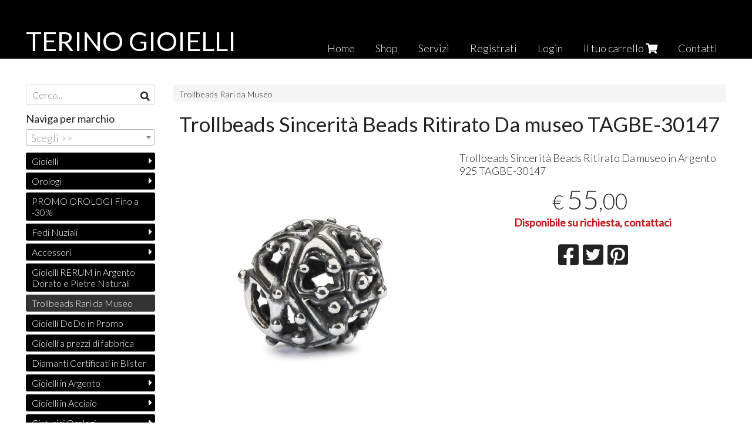

--- FILE ---
content_type: text/html; charset=utf-8
request_url: https://www.terinogioielli.com/it/trollbeads-rari-e-ricercati-da-museo/trollbeads-sincerita-beads-ritirato-da-museo-tagbe-30147
body_size: 10396
content:

<!DOCTYPE html>
<!--[if lt IE 7]>      <html class="no-js lt-ie9 lt-ie8 lt-ie7" lang="it"> <![endif]-->
<!--[if IE 7]>         <html class="no-js lt-ie9 lt-ie8" lang="it"> <![endif]-->
<!--[if IE 8]>         <html class="no-js lt-ie9" lang="it"> <![endif]-->
<!--[if gt IE 8]><!--> <html class="no-js" lang="it"> <!--<![endif]-->
<head>
  <meta charset="utf-8">
  <meta http-equiv="X-UA-Compatible" content="IE=edge">

  <title>Trollbeads Sincerità  Beads Ritirato Da museo TAGBE-30147</title>

  <meta name="description" content="Vendita online Trollbeads Sincerità  Beads Ritirato Da museo in Argento 925 TAGBE-30147 - Scopri il prezzo e acquistalo subito!" />
  <meta name="viewport" content="width=device-width, initial-scale=1">

    <link rel="icon" type="image/x-icon" href="https://ss-pics.s3.eu-west-1.amazonaws.com/si/9359/favicon-1633885760-default.png" />

  <meta property="og:title" content="Trollbeads Sincerità  Beads Ritirato Da museo TAGBE-30147" />
  <meta property="og:description" content="Vendita online Trollbeads Sincerità  Beads Ritirato Da museo in Argento 925 TAGBE-30147 - Scopri il prezzo e acquistalo subito!" />
  <meta property="og:type" content="website" />
  <meta property="og:site_name" content="TERINO GIOIELLI" />
  <meta property="og:image" content="https://ss-pics.s3.eu-west-1.amazonaws.com/files/2341514/page-ccfd8208-68e8-4612-a451-71d7d4c4feea.jpg?1656936380" />
  <meta property="og:url" content="https://www.terinogioielli.com/it/trollbeads-rari-e-ricercati-da-museo/trollbeads-sincerita-beads-ritirato-da-museo-tagbe-30147" />

  

  

    <meta name="theme-color" content="#000000" />

        <link rel="alternate" hreflang="x-default" href="https://www.terinogioielli.com/it/trollbeads-rari-e-ricercati-da-museo/trollbeads-sincerita-beads-ritirato-da-museo-tagbe-30147" />

    <link rel="canonical" href="https://www.terinogioielli.com/it/trollbeads-rari-e-ricercati-da-museo/trollbeads-sincerita-beads-ritirato-da-museo-tagbe-30147" />


  <link rel="stylesheet" href="https://cdn.scontrino.com/assets/simple-fluid-5ef63b4a43aaa911cb5040abc1afb1ada06ed66267b43672bfd0af191f5270c4.css" />

  <script async src="https://cloud.umami.is/script.js" data-website-id="367e0bec-d195-49f5-8dc3-e6a6749a6c12"></script>


  <style type="text/css">
    
          .header-nav > li.active > a {
            background: #000000;
          }

          .nav-col-list .level-1 .active > a,
          .nav-col-list .level-2 .active > a,
          .nav-col-list .level-1 > li.parent.opened.active > a,
          .nav-col-list .level-1 > li.parent-with-link.opened.active > a {
            background-color: #000000 !important;
            color: #FFFFFF !important;
          }

          .lt-ie9 .nav-col-list .level-1 .active > a,
          .lt-ie9 .nav-col-list .level-2 .active > a,
          .lt-ie9 .nav-col-list .level-1 > li.parent.opened.active > a,
          .lt-ie9 .nav-col-list .level-1 > li.parent-with-link.opened.active > a {
            background-color: #000000 !important;
            color: #FFFFFF !important;
          }

          .btn-custom,
          .btn-small-custom,
          .basket-total-alert span {
            background: #000000 !important;
            color: #FFFFFF !important;
          }

          .btn-custom:hover,
          .btn-custom:focus,
          .btn-custom.active,
          .btn-small-custom:hover,
          .btn-small-custom:focus,
          .btn-small-custom.active {
            background: #333333;
            color: #FFFFFF !important;
          }

          .search-hits .item-price-special .item-price-current,
          .main-listing .item-price-special .item-price-current,
          .sidebar .item-price-special .item-price-current,
          .custom-block .item-price-special .item-price-current,
          .extra-listing .item-price-special .item-price-current,
          .content-main .custom-block.custom-block-carousel-products .item-price-special .item-price-current {
            background: #000000;
            color: #FFFFFF !important;
          }

          .content-main .custom-block .listing-item .item-info:hover .feedbacks-row-name,
          .content-main .custom-block .custom-block-carousel-feedback-item .item-info:hover .feedbacks-row-name,
          .sidebar .custom-block .listing-item .item-info:hover .feedbacks-row-name,
          .sidebar .custom-block .custom-block-carousel-feedback-item .item-info:hover .feedbacks-row-name {
            color: #000000;
          }

          .content-main .custom-block .listing-item a:hover .articles-row-title,
          .content-main .custom-block .custom-block-carousel-latestarticles-item a:hover .articles-row-title,
          .content-main .custom-block a.articles-row:hover > .articles-row-title,
          .sidebar .custom-block .listing-item a:hover .articles-row-title,
          .sidebar .custom-block .custom-block-carousel-latestarticles-item a:hover .articles-row-title {
            color: #000000;
          }

          .product-note {
            color: #000000;
          }

          .pagination .current {
            background-color: #000000;
            color: #FFFFFF !important;
          }

          /*--- Algolia ---*/
          .ais-range-slider--connect {
            background: #000000;
          }

          .ais-range-slider--handle {
            border: 1px solid #000000;
          }

          .ais-hierarchical-menu--item__active > div > a,
          .ais-menu--item__active > div > a {
            color: #000000;
          }
        
          .custom-block-products .item-price-special .item-price-current {
            background: #000000 !important;
          }
        
            .header-nav .level-1 > li > a {
              background: #000000;
              color: #FFFFFF !important;
            }

            .header-nav .level-1 > li > a:hover {
              background: #333333 !important;
              color: #FFFFFF !important;
            }

            .no-header .header-top .header-graphic {
              border-bottom: 3px solid #000000;
            }

            .mobile-nav {
              background: #000000;
            }

            .mobile-nav .mobile-titlebar span,
            .mobile-nav i {
              color: #FFFFFF !important;
            }
          
            .nav-col-list .level-2 a,
            .nav-col-list .level-1 > li > a {
              color: #fff;
              background-color: #000000;
            }

            .nav-col-list .level-2 .category-list a,
            .nav-col-list .level-1 > li.parent.category-list > a,
            .nav-col-list .level-1 > li.parent-with-link.category-list > a,
            .nav-col-list .level-1 > li.category-list > a,
            .nav-col-list .level-1 > li.header-nav-menu.category-list > a,
            .nav-col-list .level-1 > li.vendor-list > a {
              background: #000000 !important;
              color: #FFFFFF !important;
            }

            .nav-col-list .level-1 .active > a,
            .nav-col-list .level-2 .active > a,
            .nav-col-list .level-1 > li.parent.opened.active > a,
            .nav-col-list .level-1 > li.parent-with-link.opened.active > a,
            .nav-col-list .level-1 > li > a:hover,
            .nav-col-list .level-1 > li.parent > a:hover,
            .nav-col-list .level-1 > li.parent-with-link > a:hover,
            .nav-col-list .level-1 > li.active > a,
            .nav-col-list .level-2 a:hover {
              background-color: #333333 !important;
              color: #FFFFFF !important;
            }

            .nav-col-list .level-2 a {
              border-left: 6px solid #333333;
            }

            .nav-col-list .haschild > a:after, .nav-col-list .parent > a:after,
            .nav-col-list .haschild > a:after, .nav-col-list .parent-with-link > a:after {
              color: #FFFFFF !important;
            }
          
            .footer .container {
              background: #000000;
              color: #FFFFFF !important;
            }

            .footer h3 {
              border-bottom: 1px solid #FFFFFF;
            }

            .footer a {
              color: #FFFFFF !important;
            }

            .footer .footer-products-toggle {
              color: #FFFFFF !important;
              border-top: 1px solid #FFFFFF;
            }
            @media (max-width: 767px) {
              .footer .footer-shop li {
                border-bottom: 1px solid #FFFFFF !important;
              }
            }
          
          .header-top .header-graphic {
            background: #000000;
          }
          .header-top .header-alt {
            color: #FFFFFF;
          }

    
  </style>



  <link rel='preconnect' href='https://fonts.googleapis.com'>
<link rel='preconnect' href='https://fonts.gstatic.com' crossorigin>
<link href='https://fonts.googleapis.com/css2?family=Lato:ital,wght@0,300;0,400;1,300;1,400&display=swap' rel='stylesheet'>

  <style>
      .header-top .header-alt {
        font-family: 'Lato', sans-serif; font-weight: 400;
      }
    body, .btn, .search-input-text, .basket-quantity-container .basket-item-quantity, .basket-items-table th {
      font-family: 'Lato', sans-serif; font-weight: 300;
    }
    b, strong, h3, h4, h5, h6, .search-results .ais-RefinementList-showMore, .search-results .ais-HierarchicalMenu-showMore, .mobile-menu-container .level-2 .back {
      font-family: 'Lato', sans-serif; font-weight: 400;
    }
    .page-product1 .product-name, .page-product2 .product-name, .page-product3 .product-name, .page-title, .product-name, .banner, h1, h2, .static-header, .header .header-mobile-top a {
      font-family: 'Lato', sans-serif; font-weight: 400;
    }
  </style>

  <!--[if lt IE 9]>
    <script src="https://cdnjs.cloudflare.com/ajax/libs/selectivizr/1.0.2/selectivizr-min.js"></script>
    <script src="https://cdnjs.cloudflare.com/ajax/libs/html5shiv/3.7.2/html5shiv.min.js"></script>
    <script src="https://cdnjs.cloudflare.com/ajax/libs/respond.js/1.4.2/respond.min.js"></script>
  <![endif]-->
  <script>function on_page_load(o){window.jQuery?o():setTimeout(function(){on_page_load(o)},50)}</script>


  <script async src="https://www.googletagmanager.com/gtag/js?id=UA-24317998-1"></script>
  <script>
    window.dataLayer = window.dataLayer || [];
    function gtag(){dataLayer.push(arguments);}
    gtag('js', new Date());

    gtag('config', 'UA-24317998-1', { 'anonymize_ip': true, 'custom_map': {'dimension1': 'Account', 'dimension2': 'UserType'} }); gtag('event', 'shop_data', { 'Account': '9359', 'UserType': 'Anonymous', 'send_to': 'UA-24317998-1' }); 

  </script>



</head>

<body data-current='cat-91842' class="listing-thumb1 page-product3">




  <div class="admin-notice">
    <a href="#" class="close"><i class="fa fa-times" aria-hidden="true"></i></a>
    <a href="/admin" class="text" target="_blank">Accesso al pannello di amministrazione dell'eshop >> (Questo messaggio lo vedi solo tu!)</a>
  </div>

  <header>
    <div class="no-header header-type-name">
      <div class="header-top">
        <div class="container clearfix">

          <nav>
            <div class="header-nav boxed">
              <ul class="level-1">
                <li class="header-nav-menu"><a href="/it/">Home</a></li><li class="header-nav-menu"><a href="/it/categories">Shop</a></li><li class="header-nav-menu"><a href="/it/servizi">Servizi</a></li><li class="header-nav-menu"><a href="/it/registration">Registrati</a></li><li class="header-nav-menu login"><a href="/it/login">Login</a></li><li class="header-nav-menu cart"><a href="/it/cart">Il tuo carrello <i class='fa fa-shopping-cart'> <sub></sub></i></a></li><li class="header-nav-menu"><a href="/it/contacts">Contatti</a></li>
              </ul>
            </div>
          </nav>

          <div class="header-graphic">
            <a class="header-alt" href="/it/" title="TERINO GIOIELLI">TERINO GIOIELLI</a>          </div>

        </div>
      </div>

      <div class="mobile-nav">
        <div class="mobile-titlebar"><span><a href="/it/">TERINO GIOIELLI</span></a></div>
        <div class="mobile-icons">
          <i class="fa fa-bars menu-general" rel="header-nav"></i>
          <a href="/it/cart"><i class="fa fa-shopping-cart menu-cart"><sub></sub></i></a>
        </div>
      </div>


    </div>
  </header>

  <div class="page-wrapper">
    <div class="container clearfix">
      <div class="content-wrapper clearfix">
        <div class="content-main-wrapper">
          <div class="content-main">

            

<section>

    <div class='category-bread'><ol class='category-path'><li><a title=' Trollbeads Rari da Museo' href='/it/trollbeads-rari-e-ricercati-da-museo/'> Trollbeads Rari da Museo</a></li></ol></div>
    <script type="application/ld+json"> {"@context": "http://schema.org", "@type": "BreadcrumbList", "itemListElement": [{"@type": "ListItem", "position": 1, "item": {"@id": "https://www.terinogioielli.com/it/trollbeads-rari-e-ricercati-da-museo/", "name": " Trollbeads Rari da Museo"} }  ] } </script>

  <article itemprop="text"><div class="main-product" data-product="861592">
    <div itemscope itemtype="http://schema.org/Product">


      <div class="product-data clearfix">

          <h1 class="product-name" itemprop="name">Trollbeads Sincerità  Beads Ritirato Da museo TAGBE-30147</h1>

        <div class="product-info">

          <meta itemprop='brand' content='Trollbeads'/>
          <meta itemprop='manufacturer' content='Trollbeads'/>

          <div class="product-brief" itemprop="description">
            <p>Trollbeads Sincerità  Beads Ritirato Da museo in Argento 925 <span class="caps">TAGBE</span>-30147</p>
          </div>


          <div class="product-buy ">
            <div class="product-add">

                  <div class="product-offer" itemprop="offers" itemscope itemtype="http://schema.org/Offer">
                    <meta itemprop="priceCurrency" content="EUR"/>
                    <meta itemprop="price" content="55.0" />

                    <div class="item-price-container  ">
                      <div class="item-price-current">
                        <span class="price-currency">€</span><span
                          plc="--"
                          pls="--"
                          class="price-value">55,00</span>
                      </div>
                      <div class="item-price-barred">
                        <span
                          pl="--"
                          class="price-value">55,00</span>
                      </div>
                    </div>

                    <p class="bold-red">
                      Disponibile su richiesta, contattaci
                    </p>
                  </div>

            </div>
          </div>
            <div class="customshare-wrap product-buy-social">
  <ul class="customshare-list">
    <li>
      <a class="customshare-link" href="https://www.facebook.com/sharer/sharer.php?u=https%3A%2F%2Fwww.terinogioielli.com%2Fit%2Ftrollbeads-rari-e-ricercati-da-museo%2Ftrollbeads-sincerita-beads-ritirato-da-museo-tagbe-30147&t=Trollbeads%20Sincerit%C3%A0%20%20Beads%20Ritirato%20Da%20museo%20TAGBE-30147" target="_blank">
        <i class="fab fa-facebook-square"></i>
      </a>
    </li>
    <li>
      <a class="customshare-link" href='https://twitter.com/intent/tweet?original_referer=https%3A%2F%2Fwww.terinogioielli.com%2Fit%2Ftrollbeads-rari-e-ricercati-da-museo%2Ftrollbeads-sincerita-beads-ritirato-da-museo-tagbe-30147&text=Trollbeads%20Sincerit%C3%A0%20%20Beads%20Ritirato%20Da%20museo%20TAGBE-30147%20https%3A%2F%2Fwww.terinogioielli.com%2Fit%2Ftrollbeads-rari-e-ricercati-da-museo%2Ftrollbeads-sincerita-beads-ritirato-da-museo-tagbe-30147' target="_blank">
        <i class="fab fa-twitter-square"></i>
      </a>
    </li>
    <li>
      <a class="customshare-link" href="https://pinterest.com/pin/create/button/?url=https%3A%2F%2Fwww.terinogioielli.com%2Fit%2Ftrollbeads-rari-e-ricercati-da-museo%2Ftrollbeads-sincerita-beads-ritirato-da-museo-tagbe-30147&media=https://ss-pics.s3.eu-west-1.amazonaws.com/files/2341514/large-ccfd8208-68e8-4612-a451-71d7d4c4feea.jpg?1656936380&description=Trollbeads%20Sincerit%C3%A0%20%20Beads%20Ritirato%20Da%20museo%20TAGBE-30147" data-pin-do="buttonPin" data-pin-config="above" target="_blank">
        <i class="fab fa-pinterest-square"></i>
      </a>
    </li>
    <li class="mobile-share">
      <a href="whatsapp://send?text=Trollbeads%20Sincerit%C3%A0%20%20Beads%20Ritirato%20Da%20museo%20TAGBE-30147%20https%3A%2F%2Fwww.terinogioielli.com%2Fit%2Ftrollbeads-rari-e-ricercati-da-museo%2Ftrollbeads-sincerita-beads-ritirato-da-museo-tagbe-30147" data-text="Trollbeads%20Sincerit%C3%A0%20%20Beads%20Ritirato%20Da%20museo%20TAGBE-30147" data-href="https%3A%2F%2Fwww.terinogioielli.com%2Fit%2Ftrollbeads-rari-e-ricercati-da-museo%2Ftrollbeads-sincerita-beads-ritirato-da-museo-tagbe-30147" target="_top" onclick="window.parent.null">
        <i class="fab fa-whatsapp-square"></i>
      </a>
    </li>
    <li class="telegram_btn mobile-share">
      <a href="https://telegram.me/share/url?url=https%3A%2F%2Fwww.terinogioielli.com%2Fit%2Ftrollbeads-rari-e-ricercati-da-museo%2Ftrollbeads-sincerita-beads-ritirato-da-museo-tagbe-30147" target="_top" onclick="window.parent.null">
        <i class="fab fa-telegram-plane"></i>
      </a>
    </li>
  </ul>
</div>


        </div>

        <div class="product-images">
          <div class="slider">
              <div class="slide-item">
                <a class="zoom" href="https://ss-pics.s3.eu-west-1.amazonaws.com/files/2341514/large-ccfd8208-68e8-4612-a451-71d7d4c4feea.jpg?1656936398" title="Trollbeads Sincerità  Beads Ritirato Da museo TAGBE-30147">
                  <img src="https://ss-pics.s3.eu-west-1.amazonaws.com/files/2341514/page-ccfd8208-68e8-4612-a451-71d7d4c4feea.jpg?1656936398" alt="Trollbeads Sincerità  Beads Ritirato Da museo TAGBE-30147" itemprop="image"/>
                </a>
              </div>
              <div class="slide-item">
                <a class="zoom" href="https://ss-pics.s3.eu-west-1.amazonaws.com/files/2341515/large-fd6abb91-8f9d-4050-b436-acdc2c8ec3ec.jpg?1656936402" title="Trollbeads Sincerità  Beads Ritirato Da museo TAGBE-30147">
                  <img src="https://ss-pics.s3.eu-west-1.amazonaws.com/files/2341515/page-fd6abb91-8f9d-4050-b436-acdc2c8ec3ec.jpg?1656936402" alt="Trollbeads Sincerità  Beads Ritirato Da museo TAGBE-30147" itemprop="image"/>
                </a>
              </div>

          </div>
        </div>
      </div>



      <div class="product-details" itemprop="description">
              <div class='custom-block custom-block-text' id='cb-1134212'><p>Trollbeads Sincerità  Beads Ritirato Da museo in Argento 925 TAGBE-30147<br></p><p>​<span style="color: rgb(73, 73, 73); font-family: &quot;open sans&quot;, Arial, sans-serif; font-size: 15px;">La sincerità è avere il coraggio di prendersi la responsabilità delle proprie azioni.</span><br></p><p>Inclusa scatola Trollbeads</p><p>Spedizione in Italia 10 euro&nbsp;<br></p><p>Spedizione in Italia gratuita per ordini superiori a 99 euro.</p><p>Spedizione in Europa 35 euro.<br></p><p>Spedizione in Europa gratuita per ordini superiori 450 euro.<br></p><p>Consegna in Italia 24/48 ore lavorative a partire dalla conferma d'ordine.<br></p><p>Consegna in Europa 48/72 ore lavorative a partire dalla conferma d'ordine.<br></p><p>Reso entro 14 giorni dalla consegna del prodotto.</p><p>Contattaci saremo lieti di accogliere ogni tua esigenza whatsapp +39351992232</p><p><br></p><p>
<br><br></p></div>

      </div>

        <div class="customshare-wrap product-bottom-social">
  <ul class="customshare-list">
    <li>
      <a class="customshare-link" href="https://www.facebook.com/sharer/sharer.php?u=https%3A%2F%2Fwww.terinogioielli.com%2Fit%2Ftrollbeads-rari-e-ricercati-da-museo%2Ftrollbeads-sincerita-beads-ritirato-da-museo-tagbe-30147&t=Trollbeads%20Sincerit%C3%A0%20%20Beads%20Ritirato%20Da%20museo%20TAGBE-30147" target="_blank">
        <i class="fab fa-facebook-square"></i>
      </a>
    </li>
    <li>
      <a class="customshare-link" href='https://twitter.com/intent/tweet?original_referer=https%3A%2F%2Fwww.terinogioielli.com%2Fit%2Ftrollbeads-rari-e-ricercati-da-museo%2Ftrollbeads-sincerita-beads-ritirato-da-museo-tagbe-30147&text=Trollbeads%20Sincerit%C3%A0%20%20Beads%20Ritirato%20Da%20museo%20TAGBE-30147%20https%3A%2F%2Fwww.terinogioielli.com%2Fit%2Ftrollbeads-rari-e-ricercati-da-museo%2Ftrollbeads-sincerita-beads-ritirato-da-museo-tagbe-30147' target="_blank">
        <i class="fab fa-twitter-square"></i>
      </a>
    </li>
    <li>
      <a class="customshare-link" href="https://pinterest.com/pin/create/button/?url=https%3A%2F%2Fwww.terinogioielli.com%2Fit%2Ftrollbeads-rari-e-ricercati-da-museo%2Ftrollbeads-sincerita-beads-ritirato-da-museo-tagbe-30147&media=https://ss-pics.s3.eu-west-1.amazonaws.com/files/2341514/large-ccfd8208-68e8-4612-a451-71d7d4c4feea.jpg?1656936380&description=Trollbeads%20Sincerit%C3%A0%20%20Beads%20Ritirato%20Da%20museo%20TAGBE-30147" data-pin-do="buttonPin" data-pin-config="above" target="_blank">
        <i class="fab fa-pinterest-square"></i>
      </a>
    </li>
    <li class="mobile-share">
      <a href="whatsapp://send?text=Trollbeads%20Sincerit%C3%A0%20%20Beads%20Ritirato%20Da%20museo%20TAGBE-30147%20https%3A%2F%2Fwww.terinogioielli.com%2Fit%2Ftrollbeads-rari-e-ricercati-da-museo%2Ftrollbeads-sincerita-beads-ritirato-da-museo-tagbe-30147" data-text="Trollbeads%20Sincerit%C3%A0%20%20Beads%20Ritirato%20Da%20museo%20TAGBE-30147" data-href="https%3A%2F%2Fwww.terinogioielli.com%2Fit%2Ftrollbeads-rari-e-ricercati-da-museo%2Ftrollbeads-sincerita-beads-ritirato-da-museo-tagbe-30147" target="_top" onclick="window.parent.null">
        <i class="fab fa-whatsapp-square"></i>
      </a>
    </li>
    <li class="telegram_btn mobile-share">
      <a href="https://telegram.me/share/url?url=https%3A%2F%2Fwww.terinogioielli.com%2Fit%2Ftrollbeads-rari-e-ricercati-da-museo%2Ftrollbeads-sincerita-beads-ritirato-da-museo-tagbe-30147" target="_top" onclick="window.parent.null">
        <i class="fab fa-telegram-plane"></i>
      </a>
    </li>
  </ul>
</div>



      <div class="product-social-footer clearfix"></div>
      <div class="product-buy-footer clearfix"></div>
    </div>
  </div></article>

    <section>
	<div class="extra-listing clearfix">


  	<div class="extra-note">
      <strong>Continua lo shopping!</strong> scopri altri prodotti della sezione <a href="/it/trollbeads-rari-e-ricercati-da-museo/"> trollbeads rari da museo</a> 
        o di
        <a href="/it/trollbeads/">Trollbeads</a>
  	</div>

	</div>
</section>

</section>




              <div class="before-footer">
                    <div class='custom-block custom-block-image' id='cb-1143803'>
      <a href='https://api.whatsapp.com/send?phone=3519922328'>
        <img src='https://ss-pics.s3.eu-west-1.amazonaws.com/ci/1143803/large-Screenshot_15_.png?1659125109'/>
      </a>
    </div>

              </div>
          </div>
        </div>

        <div class="nav-col">
  <div class="search">
    <form action="/it/search" method="get">
      <input type="text" name="q" class="search-input-text" id="q" placeholder="Cerca..." autocomplete="off" autocorrect="off" autocapitalize="off" spellcheck="false">
      <div class="search-input-icons">
        <i class="icon-search fa fa-search"></i>
        <i class="icon-search-voice fa fa-microphone"></i>
      </div>
    </form>
  </div>

  <div class="brands">
      <strong>Naviga per marchio</strong>
      <select name="brands" id="brands">
        <option value=""></option>
          <option value="/it/agr-antwerp-gemology-research/">A.G.R. Antwerp Gemology Research</option>
          <option value="/it/calderoni/">Calderoni</option>
          <option value="/it/chimento/">Chimento</option>
          <option value="/it/citizen/">Citizen</option>
          <option value="/it/crieri/">Crieri</option>
          <option value="/it/dodo/">DoDo</option>
          <option value="/it/dunhill/">Dunhill</option>
          <option value="/it/eberhard/">Eberhard </option>
          <option value="/it/edw-edward-diamond-world/">EDW Edward Diamond World</option>
          <option value="/it/festina/">Festina</option>
          <option value="/it/flik-flak/">Flik Flak</option>
          <option value="/it/fope/">Fope</option>
          <option value="/it/gerba-jewels/">Gerba Jewels </option>
          <option value="/it/gioielli-18kt/">Gioielli 18Kt</option>
          <option value="/it/gucci/">Gucci</option>
          <option value="/it/hamilton/">Hamilton</option>
          <option value="/it/ibamboli/">Ibamboli</option>
          <option value="/it/kidult/">Kidult</option>
          <option value="/it/leo-pizzo/">Leo Pizzo</option>
          <option value="/it/locman/">Locman</option>
          <option value="/it/lorenz/">Lorenz </option>
          <option value="/it/loto/">Loto</option>
          <option value="/it/lotus/">Lotus</option>
          <option value="/it/lunatica-roma/">Lunatica Roma </option>
          <option value="/it/mabina/">Mabina</option>
          <option value="/it/mikimoto-blue-lagon/">Mikimoto Blue Lagon</option>
          <option value="/it/mimi-milano/">MiMi Milano</option>
          <option value="/it/montegrappa-1912/">Montegrappa 1912</option>
          <option value="/it/omega/">Omega</option>
          <option value="/it/ottaviani/">Ottaviani</option>
          <option value="/it/poesia/">Poesia</option>
          <option value="/it/pomellato/">Pomellato</option>
          <option value="/it/pomellato-67/">Pomellato 67</option>
          <option value="/it/rerum/">RERUM</option>
          <option value="/it/rolex/">Rolex</option>
          <option value="/it/rue-des-mille/">Rue Des Mille</option>
          <option value="/it/salvini/">Salvini</option>
          <option value="/it/swatch/">Swatch</option>
          <option value="/it/terino/">Terino</option>
          <option value="/it/tissot/">Tissot</option>
          <option value="/it/trollbeads/">Trollbeads</option>
          <option value="/it/unoaerre/">Unoaerre</option>
          <option value="/it/world-diamond-group/"> World Diamond Group</option>
      </select>

      <div id="mobile-brands">
       <ul id="mobile-brands-list" class="level-1"><li class="vendor-list parent"><a title="Marchi">Marchi</a><ul class="level-2"><li id="vendor-26824" class="vendor-list"><a title="A.G.R. Antwerp Gemology Research" href="/it/agr-antwerp-gemology-research/">A.G.R. Antwerp Gemology Research</a></li><li id="vendor-22036" class="vendor-list"><a title="Calderoni" href="/it/calderoni/">Calderoni</a></li><li id="vendor-22031" class="vendor-list"><a title="Chimento" href="/it/chimento/">Chimento</a></li><li id="vendor-22020" class="vendor-list"><a title="Citizen" href="/it/citizen/">Citizen</a></li><li id="vendor-22028" class="vendor-list"><a title="Crieri" href="/it/crieri/">Crieri</a></li><li id="vendor-22011" class="vendor-list"><a title="DoDo" href="/it/dodo/">DoDo</a></li><li id="vendor-22025" class="vendor-list"><a title="Dunhill" href="/it/dunhill/">Dunhill</a></li><li id="vendor-22017" class="vendor-list"><a title="Eberhard " href="/it/eberhard/">Eberhard </a></li><li id="vendor-23227" class="vendor-list"><a title="EDW Edward Diamond World" href="/it/edw-edward-diamond-world/">EDW Edward Diamond World</a></li><li id="vendor-22018" class="vendor-list"><a title="Festina" href="/it/festina/">Festina</a></li><li id="vendor-22023" class="vendor-list"><a title="Flik Flak" href="/it/flik-flak/">Flik Flak</a></li><li id="vendor-22033" class="vendor-list"><a title="Fope" href="/it/fope/">Fope</a></li><li id="vendor-28062" class="vendor-list"><a title="Gerba Jewels " href="/it/gerba-jewels/">Gerba Jewels </a></li><li id="vendor-31893" class="vendor-list"><a title="Gioielli 18Kt" href="/it/gioielli-18kt/">Gioielli 18Kt</a></li><li id="vendor-22032" class="vendor-list"><a title="Gucci" href="/it/gucci/">Gucci</a></li><li id="vendor-22014" class="vendor-list"><a title="Hamilton" href="/it/hamilton/">Hamilton</a></li><li id="vendor-22040" class="vendor-list"><a title="Ibamboli" href="/it/ibamboli/">Ibamboli</a></li><li id="vendor-22037" class="vendor-list"><a title="Kidult" href="/it/kidult/">Kidult</a></li><li id="vendor-22022" class="vendor-list"><a title="Leo Pizzo" href="/it/leo-pizzo/">Leo Pizzo</a></li><li id="vendor-22021" class="vendor-list"><a title="Locman" href="/it/locman/">Locman</a></li><li id="vendor-28549" class="vendor-list"><a title="Lorenz " href="/it/lorenz/">Lorenz </a></li><li id="vendor-23960" class="vendor-list"><a title="Loto" href="/it/loto/">Loto</a></li><li id="vendor-22019" class="vendor-list"><a title="Lotus" href="/it/lotus/">Lotus</a></li><li id="vendor-28725" class="vendor-list"><a title="Lunatica Roma " href="/it/lunatica-roma/">Lunatica Roma </a></li><li id="vendor-22041" class="vendor-list"><a title="Mabina" href="/it/mabina/">Mabina</a></li><li id="vendor-22027" class="vendor-list"><a title="Mikimoto Blue Lagon" href="/it/mikimoto-blue-lagon/">Mikimoto Blue Lagon</a></li><li id="vendor-22026" class="vendor-list"><a title="MiMi Milano" href="/it/mimi-milano/">MiMi Milano</a></li><li id="vendor-22035" class="vendor-list"><a title="Montegrappa 1912" href="/it/montegrappa-1912/">Montegrappa 1912</a></li><li id="vendor-27113" class="vendor-list"><a title="Omega" href="/it/omega/">Omega</a></li><li id="vendor-22034" class="vendor-list"><a title="Ottaviani" href="/it/ottaviani/">Ottaviani</a></li><li id="vendor-22029" class="vendor-list"><a title="Poesia" href="/it/poesia/">Poesia</a></li><li id="vendor-22039" class="vendor-list"><a title="Pomellato" href="/it/pomellato/">Pomellato</a></li><li id="vendor-22012" class="vendor-list"><a title="Pomellato 67" href="/it/pomellato-67/">Pomellato 67</a></li><li id="vendor-26191" class="vendor-list"><a title="RERUM" href="/it/rerum/">RERUM</a></li><li id="vendor-27114" class="vendor-list"><a title="Rolex" href="/it/rolex/">Rolex</a></li><li id="vendor-22038" class="vendor-list"><a title="Rue Des Mille" href="/it/rue-des-mille/">Rue Des Mille</a></li><li id="vendor-22015" class="vendor-list"><a title="Salvini" href="/it/salvini/">Salvini</a></li><li id="vendor-22016" class="vendor-list"><a title="Swatch" href="/it/swatch/">Swatch</a></li><li id="vendor-25885" class="vendor-list"><a title="Terino" href="/it/terino/">Terino</a></li><li id="vendor-22013" class="vendor-list"><a title="Tissot" href="/it/tissot/">Tissot</a></li><li id="vendor-22024" class="vendor-list"><a title="Trollbeads" href="/it/trollbeads/">Trollbeads</a></li><li id="vendor-25704" class="vendor-list"><a title="Unoaerre" href="/it/unoaerre/">Unoaerre</a></li><li id="vendor-22030" class="vendor-list"><a title=" World Diamond Group" href="/it/world-diamond-group/"> World Diamond Group</a></li></ul></li></ul>
      </div>
  </div>

  <div class="nav-col-top">
    
  </div>

  <div class="nav-col-list boxed">
    <nav>
        <ul class="level-1"><li id='cat-84795' class='category-list parent '><a title="" href="/it/gioielli/">Gioielli</a><ul class="level-2"><li id='cat-84798' class='category-list '><a title="Anelli" href="/it/gioielli/anelli/">Anelli</a></li><li id='cat-84799' class='category-list '><a title="Bracciali" href="/it/gioielli/bracciali/">Bracciali</a></li><li id='cat-84802' class='category-list '><a title="Cavigliere" href="/it/gioielli/cavigliere/">Cavigliere</a></li><li id='cat-84801' class='category-list '><a title="Ciondoli" href="/it/gioielli/ciondoli/">Ciondoli</a></li><li id='cat-84800' class='category-list '><a title="Collane" href="/it/gioielli/collane/">Collane</a></li><li id='cat-85197' class='category-list '><a title="Componenti per Bracciali, Collane, Orecchini e Anelli" href="/it/gioielli/componenti-per-bracciali-collane-orecchini-e-anelli/">Componenti per Bracciali, Collane, Orecchini e Anelli</a></li><li id='cat-84805' class='category-list '><a title="Fedine" href="/it/gioielli/fedine/">Fedine</a></li><li id='cat-84803' class='category-list '><a title="Orecchini" href="/it/gioielli/orecchini/">Orecchini</a></li><li id='cat-87389' class='category-list '><a title="Diamanti in Blister" href="/it/gioielli/diamanti-in-blister/">Diamanti in Blister</a></li></ul></li><li id='cat-85163' class='category-list parent '><a title="Orologi" href="/it/orologi/">Orologi</a><ul class="level-2"><li id='cat-85165' class='category-list '><a title="Crono Automatici" href="/it/orologi/crono-automatici/">Crono Automatici</a></li><li id='cat-85166' class='category-list '><a title="Crono Quarzo" href="/it/orologi/crono-quarzo/">Crono Quarzo</a></li><li id='cat-85167' class='category-list '><a title="Solo Tempo Automatici" href="/it/orologi/solo-tempo-automatici/">Solo Tempo Automatici</a></li><li id='cat-85168' class='category-list '><a title="Solo Tempo Quarzo" href="/it/orologi/solo-tempo-quarzo/">Solo Tempo Quarzo</a></li><li id='cat-85169' class='category-list '><a title="Tasca Carica Manuale" href="/it/orologi/tasca-carica-manuale/">Tasca Carica Manuale</a></li><li id='cat-85170' class='category-list '><a title="Tasca al Quarzo" href="/it/orologi/tasca-al-quarzo/">Tasca al Quarzo</a></li><li id='cat-86958' class='category-list '><a title="Gmt Automatico" href="/it/orologi/gmt-automatico/">Gmt Automatico</a></li><li id='cat-87051' class='category-list '><a title="" href="/it/orologi/touch/">Touch</a></li><li id='cat-88107' class='category-list '><a title="Quarzo Digitale" href="/it/orologi/quarzo-digitale/">Quarzo Digitale</a></li><li id='cat-90934' class='category-list '><a title="Cronografo Carica Manuale" href="/it/orologi/cronografo-carica-manuale/">Cronografo Carica Manuale</a></li><li id='cat-91795' class='category-list '><a title="Solo Tempo Carica Manuale" href="/it/orologi/solo-tempo-carica-manuale/">Solo Tempo Carica Manuale</a></li><li id='cat-92114' class='category-list '><a title="Quarzo Analogico Digitale" href="/it/orologi/quarzo-analogico-digitale/">Quarzo Analogico Digitale</a></li><li id='cat-102922' class='category-list '><a title="Orologi Solo Tempo Energia Solare " href="/it/orologi/solo-tempo-energia-solare/">Solo Tempo Energia Solare</a></li><li id='cat-103188' class='category-list '><a title="Swatch SCUBAQUA, scegli il tuo! " href="/it/orologi/scubaqua/">SCUBAQUA </a></li><li id='cat-102920' class='category-list '><a title="Solo Tempo Carica Manuale o Automatica" href="/it/orologi/solo-tempo-carica-manuale-o-automatica/">Solo Tempo Carica Manuale o Automatica</a></li></ul></li><li id='cat-92150' class='category-list '><a title="PROMO Orologi" href="/it/promo-orologi/">PROMO OROLOGI Fino a -30%</a></li><li id='cat-84804' class='category-list parent '><a title="Fedi Nuziali" href="/it/fedi/">Fedi Nuziali</a><ul class="level-2"><li id='cat-93277' class='category-list '><a title="fedi oro bianco" href="/it/fedi/fedi-oro-bianco/">Fedi Oro Bianco</a></li><li id='cat-93278' class='category-list '><a title="Fedi oro giallo" href="/it/fedi/fedi-oro-giallo/">Fedi Oro Giallo</a></li><li id='cat-93279' class='category-list '><a title="Fedi Oro Rosa" href="/it/fedi/fedi-oro-rosa/">Fedi Oro Rosa</a></li><li id='cat-93280' class='category-list '><a title="Fedi Preziose" href="/it/fedi/fedi-preziose/">Fedi Preziose</a></li></ul></li><li id='cat-85171' class='category-list parent '><a title="Accessori" href="/it/accessori/">Accessori</a><ul class="level-2"><li id='cat-85181' class='category-list parent '><a title="Pelletteria" href="/it/accessori/pelletteria/">Pelletteria</a><ul class="level-2"><li id='cat-85183' class='category-list '><a title="Cinture" href="/it/accessori/pelletteria/cinture/">Cinture</a></li><li id='cat-85184' class='category-list '><a title="Organaizer" href="/it/accessori/pelletteria/organaizer/">Organaizer</a></li><li id='cat-85185' class='category-list '><a title="portafogli" href="/it/accessori/pelletteria/portafogli/">portafogli</a></li><li id='cat-85186' class='category-list '><a title="portachiavi" href="/it/accessori/pelletteria/portachiavi/">portachiavi</a></li><li id='cat-85187' class='category-list '><a title="porta carte di Credito" href="/it/accessori/pelletteria/porta-carte-di-credito/">porta carte di Credito</a></li><li id='cat-85188' class='category-list '><a title="Porta Biglietti Da Visita" href="/it/accessori/pelletteria/porta-biglietti-da-visita/">Porta Biglietti Da Visita</a></li><li id='cat-85182' class='category-list '><a title="Valigette" href="/it/accessori/pelletteria/valigette/">Valigette</a></li></ul></li><li id='cat-85189' class='category-list '><a title="Gemelli" href="/it/accessori/gemelli/">Gemelli</a></li><li id='cat-85190' class='category-list '><a title="Portachiavi" href="/it/accessori/portachiavi/">Portachiavi</a></li><li id='cat-85191' class='category-list '><a title="Fermacravatta" href="/it/accessori/fermacravatta/">Fermacravatta</a></li><li id='cat-85192' class='category-list '><a title="Accendini" href="/it/accessori/accendini/">Accendini</a></li><li id='cat-85193' class='category-list '><a title="Fermasoldi" href="/it/accessori/fermasoldi/">Fermasoldi</a></li><li id='cat-85194' class='category-list '><a title="Copribottoni" href="/it/accessori/copribottoni/">Copribottoni</a></li><li id='cat-85173' class='category-list '><a title=" Stilografiche" href="/it/accessori/stilografiche/">Penne Stilografiche</a></li><li id='cat-85174' class='category-list '><a title="Roller" href="/it/accessori/penne-roller/">Penne Roller</a></li><li id='cat-85175' class='category-list '><a title="Sfera" href="/it/accessori/sfera/">Penne Sfera</a></li><li id='cat-85177' class='category-list '><a title="Portamine" href="/it/accessori/portamine/">Matita Portamine</a></li><li id='cat-85178' class='category-list '><a title="Refil Penne e portamine" href="/it/accessori/refil-penne/">Refil Penne e portamine</a></li><li id='cat-85180' class='category-list '><a title="Portapenne" href="/it/accessori/portapenne/">Portapenne</a></li></ul></li><li id='cat-94851' class='category-list '><a title="Gioielli RERUM " href="/it/gioielli-rerum-in-argento-dorato-e-pietre-naturali/">Gioielli RERUM in Argento Dorato e Pietre  Naturali</a></li><li id='cat-91842' class='category-list '><a title="Trollbeads Rari e Ricercati, da Museo" href="/it/trollbeads-rari-e-ricercati-da-museo/"> Trollbeads Rari da Museo</a></li><li id='cat-92089' class='category-list '><a title="Gioielli DoDo in Promozione" href="/it/promozione-gioielli-dodo/">Gioielli DoDo in Promo</a></li><li id='cat-93902' class='category-list '><a title="Gioielli a prezzi di fabbrica." href="/it/gioielli-a-prezzi-di-fabbrica/">Gioielli a prezzi di fabbrica</a></li><li id='cat-95959' class='category-list '><a title="Diamanti in Blister Certificati" href="/it/diamanti-certificati-in-blister/">Diamanti Certificati in Blister</a></li><li id='cat-91853' class='category-list parent '><a title="Gioielli in Argento" href="/it/gioielli-in-argento/">Gioielli in Argento</a><ul class="level-2"><li id='cat-91855' class='category-list '><a title="Bracciali Argento" href="/it/gioielli-in-argento/bracciali-argento/">Bracciali Argento</a></li><li id='cat-91854' class='category-list '><a title="Anelli Argento" href="/it/gioielli-in-argento/anelli-argento/">Anelli Argento</a></li><li id='cat-91859' class='category-list '><a title="Ciondoli Argento" href="/it/gioielli-in-argento/ciondoli-argento/">Ciondoli Argento</a></li><li id='cat-91858' class='category-list '><a title="Cavigliere Argento" href="/it/gioielli-in-argento/cavigliere-argento/">Cavigliere Argento</a></li><li id='cat-91857' class='category-list '><a title="Orecchini Argento" href="/it/gioielli-in-argento/orecchini-argento/">Orecchini Argento</a></li><li id='cat-91856' class='category-list '><a title="Collane argento" href="/it/gioielli-in-argento/collane-argento/">Collane argento</a></li><li id='cat-93286' class='category-list '><a title="bracciali" href="/it/gioielli-in-argento/bracciali/">bracciali</a></li></ul></li><li id='cat-91848' class='category-list parent '><a title="Gioielli in Acciaio" href="/it/gioielli-in-acciaio/">Gioielli in Acciaio</a><ul class="level-2"><li id='cat-91850' class='category-list '><a title="Collane Acciaio" href="/it/gioielli-in-acciaio/collane-acciaio/">Collane Acciaio</a></li><li id='cat-91849' class='category-list '><a title="Bracciali in Acciaio" href="/it/gioielli-in-acciaio/bracciali-in-acciaio/">Bracciali in Acciaio</a></li></ul></li><li id='cat-85195' class='category-list parent '><a title="Cinturini Orologi" href="/it/cinturini-orologi/">Cinturini Orologi</a><ul class="level-2"><li id='cat-93283' class='category-list '><a title="Cinturini Gomma/Silicone" href="/it/cinturini-orologi/cinturini-gommasilicone/">Cinturini Gomma/Silicone</a></li><li id='cat-93282' class='category-list '><a title="Bracciali in Acciaio per Orologi" href="/it/cinturini-orologi/bracciali-in-acciaio-per-orologi/">Bracciali in Acciaio per Orologi</a></li><li id='cat-93281' class='category-list '><a title="Cinturini in Pelle" href="/it/cinturini-orologi/cinturini-in-pelle/">Cinturini in Pelle</a></li></ul></li><li id='cat-96259' class='category-list '><a title="Cinturini Compatibili Swatch Vintage" href="/it/cinturini-compatibili-swatch-vintage/">Cinturini Compatibili Swatch Vintage</a></li><li id='cat-102921' class='category-list '><a title="" href="/it/solo-tempo-energia-solare/">Solo Tempo Energia Solare</a></li></ul>
    </nav>
  </div>

  <div class="nav-col-bottom">
    
  </div>
</div>

      </div>
    </div>
  </div>

  <footer class="footer">
    <div class="container clearfix">

      <div class="footer-company">
  <h3>TERINO GIOIELLI</h3>
  
    <div class="inside-footer">
          <div class='custom-block custom-block-gallery' id='cb-1198869'>
      <div class="slider">
          <div class="slide-item">
            
              <img src='https://ss-pics.s3.eu-west-1.amazonaws.com/ci/1198870/large-DEVOTO_Gioielleria-Terrino_01-968x652.jpg?1671629290' itemprop='image'/>
            
          </div>
          <div class="slide-item">
            
              <img src='https://ss-pics.s3.eu-west-1.amazonaws.com/ci/1198877/large-WhatsApp_Image_2022-12-21_at_14.46.13_1_.jpg?1684589447' itemprop='image'/>
            
          </div>
      </div>
    </div>

    </div>
</div>
      <div class="footer-shop">
  <h3>Negozio</h3>
  <ul>
    <li><a href="/it/">Home</a></li><li><a href="/it/categories">Categorie</a></li><li><a href="/it/servizi">Servizi</a></li><li><a href="/it/about">Chi siamo</a></li><li><a href="/it/legal">Condizioni di vendita</a></li><li><a href="/it/privacy">Privacy e Cookies</a></li><li><a href="/it/cart">Il tuo carrello</a></li><li><a href="/it/registration">Registrati</a></li><li><a href="/it/privacy-policy">Privacy Policy</a></li><li><a href="/it/contacts">Contatti</a></li><li><a href="/it/feedback">Le recensioni e le opinioni dei nostri clienti</a></li><li><a href="/cn/about">Chi siamo</a></li><li><a href="/it/blog">Blog</a></li>
  </ul>
</div>
      
      <div class="footer-products">
        <h3>Prodotti</h3>
      </div>

      <div class="footer-icons">
    <div class="footer-social">
      <ul>
        <li><a target="_blank" href="https://www.facebook.com/gioielleria.terino.5" title="Facebook"><i class="fab fa-facebook-square"></i></a></li>
        
        <li><a target="_blank" href="https://www.instagram.com/gioielleriaterino/" title="Instagram"><i class="fab fa-instagram"></i></a></li>
        
        
        
      </ul>
    </div>

    <div class="footer-card">
      <ul>
        <li><i class="fab fa-cc-paypal"></i></li>
        <li><i class="fab fa-cc-visa"></i></li>
        <li><i class="fab fa-cc-mastercard"></i></li>
        <li><i class="fab fa-cc-amex"></i></li>
        <li><i class="fab fa-cc-discover"></i></li>
      </ul>
    </div>

  <div class="secure-website">
    <div class="secure-icon"><i class="fab fa-expeditedssl"></i></div>
    <div class="secure-text">
      <div class="secure-title">SSL-256</div>
      <span>Sito sicuro</span>
    </div>
  </div>

</div>

      


  <div id="google_translate_element"></div>

    <script type="text/javascript">
      function googleTranslateElementInit() {
        new google.translate.TranslateElement(
          { pageLanguage: 'it',
            multilanguagePage: true
          },
          'google_translate_element'
        );
      }
    </script>

  <script type="text/javascript" src="//translate.google.com/translate_a/element.js?cb=googleTranslateElementInit"></script>

<div class="footer-credits">
  <div>
    TERINO GIOIELLI - Gioielleria Terino Piero - P.Iva 01483300594
  </div>
  <div>
    Via Galileo Galilei, 2 - 04011 Aprilia (Latina) - Italia - 069282982 - <a href='mailto:terinogioielleria@tiscali.it'>terinogioielleria@tiscali.it</a>
  </div>

  <div class="ecommerce-credits" style="display: block !important;">
    <a rel="nofollow" href="http://www.scontrino.com/?utm_source=www.terinogioielli.com&utm_medium=credits&utm_campaign=shop%20credits" target="_blank" title="Servizio e piattaforma software per la creazione del proprio sito e-commerce" style="display: inline-block !important;">Ecommerce creato con <u>Scontrino.com</u></a>
    <span class="footer-admin-login">
      - <a href="/admin" target="_blank"><u>Pannello di amministrazione</u></a>
    </span>
  </div>
</div>


    </div>
  </footer>

  

<script type="text/javascript">
  var pl = decodeURIComponent(document.cookie.replace(new RegExp("(?:(?:^|.*;)\\s*" + encodeURIComponent("pl").replace(/[\-\.\+\*]/g, "\\$&") + "\\s*\\=\\s*([^;]*).*$)|^.*$"), "$1"));switch(pl) {  case "febb07dadf885fc4bb132fd7b98701e7":  case "69fe27a6260cc36d74aa9aeb01705b84":  case "d142780270b9477eee05f1fe9b2ef609": document.write('<style type="text/css">.item-price-container { display: none; }</style>');  break;}translate = {        no_results: 'Nessun risultato',        choose: 'Scegli',        products: 'Prodotti',        message_sent_error: 'Errore nell\'invio del messaggio, ti preghiamo di riprovare',        search: 'Cerca',        categories: 'Categorie prodotti',        price: 'Prezzo',        brands: 'Marchi',        search_no_results: 'Nessun risultato per la tua ricerca....',        account_header: 'Il mio account'
      };theme_options = {        show_short_description: 'false',        browse_by_brands: 'true'      };idiom_position = '1';algolia_app_id = 'LN541M9KT0';algolia_api_key = 'NDViMjk2MmZhMjY4ZTc4YTcxOTMyNDg1Mjc2NjAxNjg3ZWViYWM0NGQwNDBiMmU2MjQ4ZDQ1NzRiYWIzMjRhZmZhY2V0RmlsdGVycz1hbGdvbGlhX2luZGV4X3V1aWQlM0E1NDQ1NjA3NS1mYTI3LTQ4YTMtYWE1MC04NzUxM2M2MTAwYjY=';algolia_index = 'Product_production';var algolia_feat = 'm98d3n';var search_typo_tolerance = 'true';var is_multilingual = 'true';
</script>

<div class="search-overlay">
  <div class="search-box">
    <div class="search-toggle-filters"><i class="fa fa-filter"></i></div>
    <div class="search-close"><i class="fas fa-times"></i></div>
    <div class="search-results-container">
      <div class="search-results-sidebar">
        <div class="search-input">
          <input type="text" id="search-input" autocomplete="off" autocorrect="off" autocapitalize="off" spellcheck="false" />
          <div class="search-input-icons">
            <i class="icon-search fa fa-search"></i>
          </div>
        </div>
        <div class="search-results-sidebar-filter" id="search_categories"></div>
        <div class="search-results-sidebar-filter" id="search_brands"></div>
        <div class="search-results-sidebar-filter" id="search_price"></div>
        <div class="search-results-sidebar-button">
          <button class="btn btn-custom">Filtra</button>
        </div>
      </div>

      <div class="search-results">
        <div class="search-hits" id="search_hits"></div>
      </div>
    </div>
  </div>
</div>

<div class="feedback-overlay">
  <div class="feedback-close"><i class="fas fa-times"></i></div>
  <div class="feedback-box">
    <h2>Le recensioni dei nostri clienti</h2>
    <div class="feedback-box-message"></div>
    <a href="/it/feedback" class="btn btn-custom">Vedi tutti i feedback</a>
  </div>
</div>


  <link rel="stylesheet" type="text/css" href="//cdn.jsdelivr.net/instantsearch.js/1/instantsearch.min.css">
  <script src="//cdn.jsdelivr.net/instantsearch.js/1/instantsearch.min.js"></script>

  <script src="https://js.stripe.com/v3/"></script>

 396091994129632

  <script type="text/javascript">
    var variants = new Array();
    var items_image_list = {};
    var text = new Array();
    text["msg_variant_available"] = "Disponibile";
    text["msg_variant_not_available"] = "Non disponibile";
    text["msg_select_options"] = "Seleziona";
  </script>


<script src="https://cdn.scontrino.com/assets/simple-fluid-7a7c86eddd02d2932997fb8f5950848903fa51d3220bce0551c24fbcaaf30298.js"></script>

  <script type="text/javascript">
    $(window).load(function() {
      init_variant_images_list();
    });
  </script>






</body>
</html>
